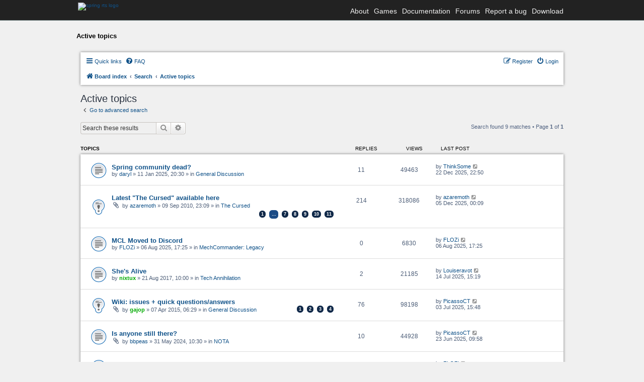

--- FILE ---
content_type: text/html; charset=UTF-8
request_url: https://springrts.com/phpbb/search.php?search_id=active_topics&sid=0ccffedc548d19ce49a538f737f85d35
body_size: 7348
content:
<!DOCTYPE html>
<html dir="ltr" lang="en-gb">
<head>
<meta charset="utf-8" />
<meta name="viewport" content="width=device-width" />
<link rel="stylesheet" href="/font-awesome/css/font-awesome.min.css">


	<link href="/fonts/freesans.css" rel="stylesheet" type="text/css" />
	<script src="/fonts/freesans_opera.js" type="text/javascript"></script>
	<link href="/styles.css?v=2" rel="stylesheet" type="text/css" />
	<script src="/external/lytebox/lytebox.js" type="text/javascript"></script>
	<link rel="stylesheet" href="/external/lytebox/lytebox.css" type="text/css" media="screen" />
	<link href='/phpbb/styles/spring/theme/header-navbar.css' rel='stylesheet' type='text/css' />

	<script type="text/javascript">
	// <![CDATA[
		// forum stylesheet isn't ready for smallscreen rendering yet
		if (document.URL.toLowerCase().search("phpbb") == -1) {
			document.write("<meta name='viewport' content='width=device-width, initial-scale=1.0' />");
		}
	// ]]>
	</script>

	


<title>Spring RTS Engine - Active topics</title>

	<link rel="alternate" type="application/atom+xml" title="Feed - Spring RTS Engine" href="/phpbb/app.php/feed?sid=32d0513f112bd6ced981c855e3456c57" />	<link rel="alternate" type="application/atom+xml" title="Feed - News" href="/phpbb/app.php/feed?sid=32d0513f112bd6ced981c855e3456c57?mode=news" />					

<!--
	phpBB style name: spring
	Based on style:   prosilver (this is the default phpBB3 style)
	Original author:  Tom Beddard ( http://www.subBlue.com/ )
	Modified by:
-->

<link href="./styles/spring/theme/print.css?assets_version=89" rel="stylesheet" type="text/css" media="print" title="printonly" />
<link href="./styles/spring/theme/stylesheet.css?assets_version=89" rel="stylesheet" type="text/css" media="screen, projection" />
<link href="./styles/spring/theme/en/stylesheet.css?assets_version=89" rel="stylesheet" type="text/css" media="screen, projection" />
<link href="./styles/spring/theme/responsive.css?assets_version=89" rel="stylesheet" type="text/css" media="only screen and (max-width: 700px), only screen and (max-device-width: 700px)" />



<!--[if lte IE 9]>
	<link href="./styles/spring/theme/tweaks.css?assets_version=89" rel="stylesheet" type="text/css" media="screen, projection" />
<![endif]-->

<link href="./styles/prosilver/theme/stylesheet.css?assets_version=89" rel="stylesheet" />

<link href="./styles/spring/theme/stylesheet.css?assets_version=89" rel="stylesheet" />





</head>
<body id="phpbb" class="nojs notouch section-search ltr ">

<div id="wrapper">
	<div id="header">
		<div class="header-navbar-background">
			<div class="header-navbar-container">
				<a href="/"><img src="/images/spring-logo-header-small.png" class="spring-logo" alt="spring rts logo" /></a>
				<div class="header-navbar-menu">
					<ul>
						<li>
							<a href="/wiki/About">About</a>
						</li>

						<li>
							<a href="/wiki/Games">Games</a>
						</li>

						<li>
							<a href="/wiki">Documentation</a>
						</li>

						<li>
							<a href="/phpbb">Forums</a>
						</li>

						<li>
							<a href="/mantis">Report a bug</a>
						</li>

						<li>
							<a href="/wiki/Download">Download</a>
						</li>
					</ul>
				</div>
			</div>
		</div>
	</div>

	<div id="maincontentwrapper">
		<div class="locationbar">Active topics</div>


<div id="wrap">
	<a id="top" class="anchor" accesskey="t"></a>
	<div id="page-header">
		<div class="headerbar">
			<div class="inner">

			<div id="site-description">
				<a id="logo" class="logo" href="./index.php?sid=32d0513f112bd6ced981c855e3456c57" title="Board index"><span class="imageset site_logo"></span></a>
				<h1>Spring RTS Engine</h1>
				<p>Open Source Realtime Strategy Game Engine</p>
				<p class="skiplink"><a href="#start_here">Skip to content</a></p>
			</div>

						<div id="search-box" class="search-box search-header">
				<form action="./search.php?sid=32d0513f112bd6ced981c855e3456c57" method="get" id="search">
				<fieldset>
					<input name="keywords" id="keywords" type="search" maxlength="128" title="Search for keywords" class="inputbox search tiny" size="20" value="" placeholder="Search…" />
					<button class="button icon-button search-icon" type="submit" title="Search">Search</button>
					<a href="./search.php?sid=32d0513f112bd6ced981c855e3456c57" class="button icon-button search-adv-icon" title="Advanced search">Advanced search</a>
					<input type="hidden" name="sid" value="32d0513f112bd6ced981c855e3456c57" />

				</fieldset>
				</form>
			</div>
			
			</div>
		</div>

		<div class="navbar" role="navigation">
	<div class="inner">

	<ul id="nav-main" class="nav-main linklist" role="menubar">

		<li id="quick-links" class="quick-links dropdown-container responsive-menu" data-skip-responsive="true">
			<a href="#" class="dropdown-trigger">
				<i class="icon fa-bars fa-fw" aria-hidden="true"></i><span>Quick links</span>
			</a>
			<div class="dropdown">
				<div class="pointer"><div class="pointer-inner"></div></div>
				<ul class="dropdown-contents" role="menu">
					
											<li class="separator"></li>
																									<li>
								<a href="./search.php?search_id=unanswered&amp;sid=32d0513f112bd6ced981c855e3456c57" role="menuitem">
									<i class="icon fa-file-o fa-fw icon-gray" aria-hidden="true"></i><span>Unanswered topics</span>
								</a>
							</li>
							<li>
								<a href="./search.php?search_id=active_topics&amp;sid=32d0513f112bd6ced981c855e3456c57" role="menuitem">
									<i class="icon fa-file-o fa-fw icon-blue" aria-hidden="true"></i><span>Active topics</span>
								</a>
							</li>
							<li class="separator"></li>
							<li>
								<a href="./search.php?sid=32d0513f112bd6ced981c855e3456c57" role="menuitem">
									<i class="icon fa-search fa-fw" aria-hidden="true"></i><span>Search</span>
								</a>
							</li>
					
										<li class="separator"></li>

									</ul>
			</div>
		</li>

				<li data-skip-responsive="true">
			<a href="/phpbb/app.php/help/faq?sid=32d0513f112bd6ced981c855e3456c57" rel="help" title="Frequently Asked Questions" role="menuitem">
				<i class="icon fa-question-circle fa-fw" aria-hidden="true"></i><span>FAQ</span>
			</a>
		</li>
						
			<li class="rightside"  data-skip-responsive="true">
			<a href="./ucp.php?mode=login&amp;redirect=search.php%3Fsearch_id%3Dactive_topics&amp;sid=32d0513f112bd6ced981c855e3456c57" title="Login" accesskey="x" role="menuitem">
				<i class="icon fa-power-off fa-fw" aria-hidden="true"></i><span>Login</span>
			</a>
		</li>
					<li class="rightside" data-skip-responsive="true">
				<a href="./ucp.php?mode=register&amp;sid=32d0513f112bd6ced981c855e3456c57" role="menuitem">
					<i class="icon fa-pencil-square-o  fa-fw" aria-hidden="true"></i><span>Register</span>
				</a>
			</li>
						</ul>

	<ul id="nav-breadcrumbs" class="nav-breadcrumbs linklist navlinks" role="menubar">
				
		
		<li class="breadcrumbs" itemscope itemtype="https://schema.org/BreadcrumbList">

			
							<span class="crumb" itemtype="https://schema.org/ListItem" itemprop="itemListElement" itemscope><a itemprop="item" href="./index.php?sid=32d0513f112bd6ced981c855e3456c57" accesskey="h" data-navbar-reference="index"><i class="icon fa-home fa-fw"></i><span itemprop="name">Board index</span></a><meta itemprop="position" content="1" /></span>

											
								<span class="crumb" itemtype="https://schema.org/ListItem" itemprop="itemListElement" itemscope><a itemprop="item" href="./search.php?sid=32d0513f112bd6ced981c855e3456c57"><span itemprop="name">Search</span></a><meta itemprop="position" content="2" /></span>
															
								<span class="crumb" itemtype="https://schema.org/ListItem" itemprop="itemListElement" itemscope><a itemprop="item" href="./search.php?search_id=active_topics&amp;sid=32d0513f112bd6ced981c855e3456c57"><span itemprop="name">Active topics</span></a><meta itemprop="position" content="3" /></span>
							
					</li>

		
					<li class="rightside responsive-search">
				<a href="./search.php?sid=32d0513f112bd6ced981c855e3456c57" title="View the advanced search options" role="menuitem">
					<i class="icon fa-search fa-fw" aria-hidden="true"></i><span class="sr-only">Search</span>
				</a>
			</li>
			</ul>

	</div>
</div>
	</div>

	
	<a id="start_here" class="anchor"></a>
	<div id="page-body">
		
		

<h2 class="searchresults-title">Active topics</h2>

	<p class="advanced-search-link">
		<a class="arrow-left" href="./search.php?sid=32d0513f112bd6ced981c855e3456c57" title="Advanced search">
			<i class="icon fa-angle-left fa-fw icon-black" aria-hidden="true"></i><span>Go to advanced search</span>
		</a>
	</p>


	<div class="action-bar bar-top">

			<div class="search-box" role="search">
			<form method="post" action="./search.php?st=365&amp;sk=t&amp;sd=d&amp;sr=topics&amp;sid=32d0513f112bd6ced981c855e3456c57&amp;search_id=active_topics">
			<fieldset>
				<input class="inputbox search tiny" type="search" name="add_keywords" id="add_keywords" value="" placeholder="Search these results" />
				<button class="button button-search" type="submit" title="Search">
					<i class="icon fa-search fa-fw" aria-hidden="true"></i><span class="sr-only">Search</span>
				</button>
				<a href="./search.php?sid=32d0513f112bd6ced981c855e3456c57" class="button button-search-end" title="Advanced search">
					<i class="icon fa-cog fa-fw" aria-hidden="true"></i><span class="sr-only">Advanced search</span>
				</a>
			</fieldset>
			</form>
		</div>
	
		
		<div class="pagination">
						Search found 9 matches
							 &bull; Page <strong>1</strong> of <strong>1</strong>
					</div>
	</div>


		<div class="forumbg">

		<div class="inner">
		<ul class="topiclist">
			<li class="header">
				<dl class="row-item">
					<dt><div class="list-inner">Topics</div></dt>
					<dd class="posts">Replies</dd>
					<dd class="views">Views</dd>
					<dd class="lastpost"><span>Last post</span></dd>
									</dl>
			</li>
		</ul>
		<ul class="topiclist topics">

								<li class="row bg1">
				<dl class="row-item topic_read">
					<dt title="There are no new unread posts for this topic.">
												<div class="list-inner">
																					<a href="./viewtopic.php?t=68644&amp;sid=32d0513f112bd6ced981c855e3456c57" class="topictitle">Spring community dead?</a>
																												<br />
							
															<div class="responsive-show" style="display: none;">
									Last post by <a href="./memberlist.php?mode=viewprofile&amp;u=15185&amp;sid=32d0513f112bd6ced981c855e3456c57" class="username">ThinkSome</a> &laquo; <a href="./viewtopic.php?p=638232&amp;sid=32d0513f112bd6ced981c855e3456c57#p638232" title="Go to last post"><time datetime="2025-12-22T21:50:08+00:00">22 Dec 2025, 22:50</time></a>
									<br />Posted in <a href="./viewforum.php?f=1&amp;sid=32d0513f112bd6ced981c855e3456c57">General Discussion</a>
								</div>
							<span class="responsive-show left-box" style="display: none;">Replies: <strong>11</strong></span>							
							<div class="responsive-hide left-box">
																																by <a href="./memberlist.php?mode=viewprofile&amp;u=3400&amp;sid=32d0513f112bd6ced981c855e3456c57" class="username">daryl</a> &raquo; <time datetime="2025-01-11T19:30:01+00:00">11 Jan 2025, 20:30</time> &raquo; in <a href="./viewforum.php?f=1&amp;sid=32d0513f112bd6ced981c855e3456c57">General Discussion</a>
															</div>

							
													</div>
					</dt>
					<dd class="posts">11 <dfn>Replies</dfn></dd>
					<dd class="views">49463 <dfn>Views</dfn></dd>
					<dd class="lastpost">
						<span><dfn>Last post </dfn>by <a href="./memberlist.php?mode=viewprofile&amp;u=15185&amp;sid=32d0513f112bd6ced981c855e3456c57" class="username">ThinkSome</a>															<a href="./viewtopic.php?p=638232&amp;sid=32d0513f112bd6ced981c855e3456c57#p638232" title="Go to last post">
									<i class="icon fa-external-link-square fa-fw icon-lightgray icon-md" aria-hidden="true"></i><span class="sr-only"></span>
								</a>
														<br /><time datetime="2025-12-22T21:50:08+00:00">22 Dec 2025, 22:50</time>
						</span>
					</dd>
									</dl>
			</li>
											<li class="row bg2">
				<dl class="row-item sticky_read">
					<dt title="There are no new unread posts for this topic.">
												<div class="list-inner">
																					<a href="./viewtopic.php?t=23988&amp;sid=32d0513f112bd6ced981c855e3456c57" class="topictitle">Latest &quot;The Cursed&quot; available here</a>
																												<br />
							
															<div class="responsive-show" style="display: none;">
									Last post by <a href="./memberlist.php?mode=viewprofile&amp;u=210&amp;sid=32d0513f112bd6ced981c855e3456c57" class="username">azaremoth</a> &laquo; <a href="./viewtopic.php?p=637289&amp;sid=32d0513f112bd6ced981c855e3456c57#p637289" title="Go to last post"><time datetime="2025-12-04T23:09:03+00:00">05 Dec 2025, 00:09</time></a>
									<br />Posted in <a href="./viewforum.php?f=54&amp;sid=32d0513f112bd6ced981c855e3456c57">The Cursed</a>
								</div>
							<span class="responsive-show left-box" style="display: none;">Replies: <strong>214</strong></span>							
							<div class="responsive-hide left-box">
																<i class="icon fa-paperclip fa-fw" aria-hidden="true"></i>																by <a href="./memberlist.php?mode=viewprofile&amp;u=210&amp;sid=32d0513f112bd6ced981c855e3456c57" class="username">azaremoth</a> &raquo; <time datetime="2010-09-09T21:09:18+00:00">09 Sep 2010, 23:09</time> &raquo; in <a href="./viewforum.php?f=54&amp;sid=32d0513f112bd6ced981c855e3456c57">The Cursed</a>
															</div>

														<div class="pagination">
								<span><i class="icon fa-clone fa-fw" aria-hidden="true"></i></span>
								<ul>
																	<li><a class="button" href="./viewtopic.php?t=23988&amp;sid=32d0513f112bd6ced981c855e3456c57">1</a></li>
																										<li class="ellipsis"><span>…</span></li>
																										<li><a class="button" href="./viewtopic.php?t=23988&amp;sid=32d0513f112bd6ced981c855e3456c57&amp;start=120">7</a></li>
																										<li><a class="button" href="./viewtopic.php?t=23988&amp;sid=32d0513f112bd6ced981c855e3456c57&amp;start=140">8</a></li>
																										<li><a class="button" href="./viewtopic.php?t=23988&amp;sid=32d0513f112bd6ced981c855e3456c57&amp;start=160">9</a></li>
																										<li><a class="button" href="./viewtopic.php?t=23988&amp;sid=32d0513f112bd6ced981c855e3456c57&amp;start=180">10</a></li>
																										<li><a class="button" href="./viewtopic.php?t=23988&amp;sid=32d0513f112bd6ced981c855e3456c57&amp;start=200">11</a></li>
																																																			</ul>
							</div>
							
													</div>
					</dt>
					<dd class="posts">214 <dfn>Replies</dfn></dd>
					<dd class="views">318086 <dfn>Views</dfn></dd>
					<dd class="lastpost">
						<span><dfn>Last post </dfn>by <a href="./memberlist.php?mode=viewprofile&amp;u=210&amp;sid=32d0513f112bd6ced981c855e3456c57" class="username">azaremoth</a>															<a href="./viewtopic.php?p=637289&amp;sid=32d0513f112bd6ced981c855e3456c57#p637289" title="Go to last post">
									<i class="icon fa-external-link-square fa-fw icon-lightgray icon-md" aria-hidden="true"></i><span class="sr-only"></span>
								</a>
														<br /><time datetime="2025-12-04T23:09:03+00:00">05 Dec 2025, 00:09</time>
						</span>
					</dd>
									</dl>
			</li>
											<li class="row bg1">
				<dl class="row-item topic_read">
					<dt title="There are no new unread posts for this topic.">
												<div class="list-inner">
																					<a href="./viewtopic.php?t=74036&amp;sid=32d0513f112bd6ced981c855e3456c57" class="topictitle">MCL Moved to Discord</a>
																												<br />
							
															<div class="responsive-show" style="display: none;">
									Last post by <a href="./memberlist.php?mode=viewprofile&amp;u=338&amp;sid=32d0513f112bd6ced981c855e3456c57" class="username">FLOZi</a> &laquo; <a href="./viewtopic.php?p=632603&amp;sid=32d0513f112bd6ced981c855e3456c57#p632603" title="Go to last post"><time datetime="2025-08-06T15:25:47+00:00">06 Aug 2025, 17:25</time></a>
									<br />Posted in <a href="./viewforum.php?f=70&amp;sid=32d0513f112bd6ced981c855e3456c57">MechCommander: Legacy</a>
								</div>
														
							<div class="responsive-hide left-box">
																																by <a href="./memberlist.php?mode=viewprofile&amp;u=338&amp;sid=32d0513f112bd6ced981c855e3456c57" class="username">FLOZi</a> &raquo; <time datetime="2025-08-06T15:25:47+00:00">06 Aug 2025, 17:25</time> &raquo; in <a href="./viewforum.php?f=70&amp;sid=32d0513f112bd6ced981c855e3456c57">MechCommander: Legacy</a>
															</div>

							
													</div>
					</dt>
					<dd class="posts">0 <dfn>Replies</dfn></dd>
					<dd class="views">6830 <dfn>Views</dfn></dd>
					<dd class="lastpost">
						<span><dfn>Last post </dfn>by <a href="./memberlist.php?mode=viewprofile&amp;u=338&amp;sid=32d0513f112bd6ced981c855e3456c57" class="username">FLOZi</a>															<a href="./viewtopic.php?p=632603&amp;sid=32d0513f112bd6ced981c855e3456c57#p632603" title="Go to last post">
									<i class="icon fa-external-link-square fa-fw icon-lightgray icon-md" aria-hidden="true"></i><span class="sr-only"></span>
								</a>
														<br /><time datetime="2025-08-06T15:25:47+00:00">06 Aug 2025, 17:25</time>
						</span>
					</dd>
									</dl>
			</li>
											<li class="row bg2">
				<dl class="row-item topic_read">
					<dt title="There are no new unread posts for this topic.">
												<div class="list-inner">
																					<a href="./viewtopic.php?t=36352&amp;sid=32d0513f112bd6ced981c855e3456c57" class="topictitle">She's Alive</a>
																												<br />
							
															<div class="responsive-show" style="display: none;">
									Last post by <a href="./memberlist.php?mode=viewprofile&amp;u=77934&amp;sid=32d0513f112bd6ced981c855e3456c57" class="username">Louiseravot</a> &laquo; <a href="./viewtopic.php?p=630846&amp;sid=32d0513f112bd6ced981c855e3456c57#p630846" title="Go to last post"><time datetime="2025-07-14T13:19:21+00:00">14 Jul 2025, 15:19</time></a>
									<br />Posted in <a href="./viewforum.php?f=91&amp;sid=32d0513f112bd6ced981c855e3456c57">Tech Annihilation</a>
								</div>
							<span class="responsive-show left-box" style="display: none;">Replies: <strong>2</strong></span>							
							<div class="responsive-hide left-box">
																																by <a href="./memberlist.php?mode=viewprofile&amp;u=7970&amp;sid=32d0513f112bd6ced981c855e3456c57" style="color: #00AA00;" class="username-coloured">nixtux</a> &raquo; <time datetime="2017-08-21T08:00:16+00:00">21 Aug 2017, 10:00</time> &raquo; in <a href="./viewforum.php?f=91&amp;sid=32d0513f112bd6ced981c855e3456c57">Tech Annihilation</a>
															</div>

							
													</div>
					</dt>
					<dd class="posts">2 <dfn>Replies</dfn></dd>
					<dd class="views">21185 <dfn>Views</dfn></dd>
					<dd class="lastpost">
						<span><dfn>Last post </dfn>by <a href="./memberlist.php?mode=viewprofile&amp;u=77934&amp;sid=32d0513f112bd6ced981c855e3456c57" class="username">Louiseravot</a>															<a href="./viewtopic.php?p=630846&amp;sid=32d0513f112bd6ced981c855e3456c57#p630846" title="Go to last post">
									<i class="icon fa-external-link-square fa-fw icon-lightgray icon-md" aria-hidden="true"></i><span class="sr-only"></span>
								</a>
														<br /><time datetime="2025-07-14T13:19:21+00:00">14 Jul 2025, 15:19</time>
						</span>
					</dd>
									</dl>
			</li>
											<li class="row bg1">
				<dl class="row-item sticky_read">
					<dt title="There are no new unread posts for this topic.">
												<div class="list-inner">
																					<a href="./viewtopic.php?t=33366&amp;sid=32d0513f112bd6ced981c855e3456c57" class="topictitle">Wiki: issues + quick questions/answers</a>
																												<br />
							
															<div class="responsive-show" style="display: none;">
									Last post by <a href="./memberlist.php?mode=viewprofile&amp;u=1437&amp;sid=32d0513f112bd6ced981c855e3456c57" class="username">PicassoCT</a> &laquo; <a href="./viewtopic.php?p=630695&amp;sid=32d0513f112bd6ced981c855e3456c57#p630695" title="Go to last post"><time datetime="2025-07-03T13:48:05+00:00">03 Jul 2025, 15:48</time></a>
									<br />Posted in <a href="./viewforum.php?f=1&amp;sid=32d0513f112bd6ced981c855e3456c57">General Discussion</a>
								</div>
							<span class="responsive-show left-box" style="display: none;">Replies: <strong>76</strong></span>							
							<div class="responsive-hide left-box">
																<i class="icon fa-paperclip fa-fw" aria-hidden="true"></i>																by <a href="./memberlist.php?mode=viewprofile&amp;u=8830&amp;sid=32d0513f112bd6ced981c855e3456c57" style="color: #00AA00;" class="username-coloured">gajop</a> &raquo; <time datetime="2015-04-07T04:29:01+00:00">07 Apr 2015, 06:29</time> &raquo; in <a href="./viewforum.php?f=1&amp;sid=32d0513f112bd6ced981c855e3456c57">General Discussion</a>
															</div>

														<div class="pagination">
								<span><i class="icon fa-clone fa-fw" aria-hidden="true"></i></span>
								<ul>
																	<li><a class="button" href="./viewtopic.php?t=33366&amp;sid=32d0513f112bd6ced981c855e3456c57">1</a></li>
																										<li><a class="button" href="./viewtopic.php?t=33366&amp;sid=32d0513f112bd6ced981c855e3456c57&amp;start=20">2</a></li>
																										<li><a class="button" href="./viewtopic.php?t=33366&amp;sid=32d0513f112bd6ced981c855e3456c57&amp;start=40">3</a></li>
																										<li><a class="button" href="./viewtopic.php?t=33366&amp;sid=32d0513f112bd6ced981c855e3456c57&amp;start=60">4</a></li>
																																																			</ul>
							</div>
							
													</div>
					</dt>
					<dd class="posts">76 <dfn>Replies</dfn></dd>
					<dd class="views">98198 <dfn>Views</dfn></dd>
					<dd class="lastpost">
						<span><dfn>Last post </dfn>by <a href="./memberlist.php?mode=viewprofile&amp;u=1437&amp;sid=32d0513f112bd6ced981c855e3456c57" class="username">PicassoCT</a>															<a href="./viewtopic.php?p=630695&amp;sid=32d0513f112bd6ced981c855e3456c57#p630695" title="Go to last post">
									<i class="icon fa-external-link-square fa-fw icon-lightgray icon-md" aria-hidden="true"></i><span class="sr-only"></span>
								</a>
														<br /><time datetime="2025-07-03T13:48:05+00:00">03 Jul 2025, 15:48</time>
						</span>
					</dd>
									</dl>
			</li>
											<li class="row bg2">
				<dl class="row-item topic_read">
					<dt title="There are no new unread posts for this topic.">
												<div class="list-inner">
																					<a href="./viewtopic.php?t=62078&amp;sid=32d0513f112bd6ced981c855e3456c57" class="topictitle">Is anyone still there?</a>
																												<br />
							
															<div class="responsive-show" style="display: none;">
									Last post by <a href="./memberlist.php?mode=viewprofile&amp;u=1437&amp;sid=32d0513f112bd6ced981c855e3456c57" class="username">PicassoCT</a> &laquo; <a href="./viewtopic.php?p=630478&amp;sid=32d0513f112bd6ced981c855e3456c57#p630478" title="Go to last post"><time datetime="2025-06-23T07:58:27+00:00">23 Jun 2025, 09:58</time></a>
									<br />Posted in <a href="./viewforum.php?f=55&amp;sid=32d0513f112bd6ced981c855e3456c57">NOTA</a>
								</div>
							<span class="responsive-show left-box" style="display: none;">Replies: <strong>10</strong></span>							
							<div class="responsive-hide left-box">
																<i class="icon fa-paperclip fa-fw" aria-hidden="true"></i>																by <a href="./memberlist.php?mode=viewprofile&amp;u=17759&amp;sid=32d0513f112bd6ced981c855e3456c57" class="username">bbpeas</a> &raquo; <time datetime="2024-05-31T08:30:29+00:00">31 May 2024, 10:30</time> &raquo; in <a href="./viewforum.php?f=55&amp;sid=32d0513f112bd6ced981c855e3456c57">NOTA</a>
															</div>

							
													</div>
					</dt>
					<dd class="posts">10 <dfn>Replies</dfn></dd>
					<dd class="views">44928 <dfn>Views</dfn></dd>
					<dd class="lastpost">
						<span><dfn>Last post </dfn>by <a href="./memberlist.php?mode=viewprofile&amp;u=1437&amp;sid=32d0513f112bd6ced981c855e3456c57" class="username">PicassoCT</a>															<a href="./viewtopic.php?p=630478&amp;sid=32d0513f112bd6ced981c855e3456c57#p630478" title="Go to last post">
									<i class="icon fa-external-link-square fa-fw icon-lightgray icon-md" aria-hidden="true"></i><span class="sr-only"></span>
								</a>
														<br /><time datetime="2025-06-23T07:58:27+00:00">23 Jun 2025, 09:58</time>
						</span>
					</dd>
									</dl>
			</li>
											<li class="row bg1">
				<dl class="row-item topic_read">
					<dt title="There are no new unread posts for this topic.">
												<div class="list-inner">
																					<a href="./viewtopic.php?t=60608&amp;sid=32d0513f112bd6ced981c855e3456c57" class="topictitle">Running MCL in 2024</a>
																												<br />
							
															<div class="responsive-show" style="display: none;">
									Last post by <a href="./memberlist.php?mode=viewprofile&amp;u=338&amp;sid=32d0513f112bd6ced981c855e3456c57" class="username">FLOZi</a> &laquo; <a href="./viewtopic.php?p=629105&amp;sid=32d0513f112bd6ced981c855e3456c57#p629105" title="Go to last post"><time datetime="2025-04-11T20:20:26+00:00">11 Apr 2025, 22:20</time></a>
									<br />Posted in <a href="./viewforum.php?f=70&amp;sid=32d0513f112bd6ced981c855e3456c57">MechCommander: Legacy</a>
								</div>
							<span class="responsive-show left-box" style="display: none;">Replies: <strong>2</strong></span>							
							<div class="responsive-hide left-box">
																<i class="icon fa-paperclip fa-fw" aria-hidden="true"></i>																by <a href="./memberlist.php?mode=viewprofile&amp;u=65765&amp;sid=32d0513f112bd6ced981c855e3456c57" class="username">BobWizardLad</a> &raquo; <time datetime="2024-04-10T23:19:31+00:00">11 Apr 2024, 01:19</time> &raquo; in <a href="./viewforum.php?f=70&amp;sid=32d0513f112bd6ced981c855e3456c57">MechCommander: Legacy</a>
															</div>

							
													</div>
					</dt>
					<dd class="posts">2 <dfn>Replies</dfn></dd>
					<dd class="views">47797 <dfn>Views</dfn></dd>
					<dd class="lastpost">
						<span><dfn>Last post </dfn>by <a href="./memberlist.php?mode=viewprofile&amp;u=338&amp;sid=32d0513f112bd6ced981c855e3456c57" class="username">FLOZi</a>															<a href="./viewtopic.php?p=629105&amp;sid=32d0513f112bd6ced981c855e3456c57#p629105" title="Go to last post">
									<i class="icon fa-external-link-square fa-fw icon-lightgray icon-md" aria-hidden="true"></i><span class="sr-only"></span>
								</a>
														<br /><time datetime="2025-04-11T20:20:26+00:00">11 Apr 2025, 22:20</time>
						</span>
					</dd>
									</dl>
			</li>
											<li class="row bg2">
				<dl class="row-item topic_read">
					<dt title="There are no new unread posts for this topic.">
												<div class="list-inner">
																					<a href="./viewtopic.php?t=69609&amp;sid=32d0513f112bd6ced981c855e3456c57" class="topictitle">SPADS autoinstaller failing to load unitsync library</a>
																												<br />
							
															<div class="responsive-show" style="display: none;">
									Last post by <a href="./memberlist.php?mode=viewprofile&amp;u=6051&amp;sid=32d0513f112bd6ced981c855e3456c57" class="username">bibim</a> &laquo; <a href="./viewtopic.php?p=628087&amp;sid=32d0513f112bd6ced981c855e3456c57#p628087" title="Go to last post"><time datetime="2025-03-16T09:34:19+00:00">16 Mar 2025, 10:34</time></a>
									<br />Posted in <a href="./viewforum.php?f=88&amp;sid=32d0513f112bd6ced981c855e3456c57">SPADS AutoHost</a>
								</div>
							<span class="responsive-show left-box" style="display: none;">Replies: <strong>10</strong></span>							
							<div class="responsive-hide left-box">
																<i class="icon fa-paperclip fa-fw" aria-hidden="true"></i>																by <a href="./memberlist.php?mode=viewprofile&amp;u=10463&amp;sid=32d0513f112bd6ced981c855e3456c57" class="username">lowdive</a> &raquo; <time datetime="2025-03-02T23:02:01+00:00">03 Mar 2025, 00:02</time> &raquo; in <a href="./viewforum.php?f=88&amp;sid=32d0513f112bd6ced981c855e3456c57">SPADS AutoHost</a>
															</div>

							
													</div>
					</dt>
					<dd class="posts">10 <dfn>Replies</dfn></dd>
					<dd class="views">45915 <dfn>Views</dfn></dd>
					<dd class="lastpost">
						<span><dfn>Last post </dfn>by <a href="./memberlist.php?mode=viewprofile&amp;u=6051&amp;sid=32d0513f112bd6ced981c855e3456c57" class="username">bibim</a>															<a href="./viewtopic.php?p=628087&amp;sid=32d0513f112bd6ced981c855e3456c57#p628087" title="Go to last post">
									<i class="icon fa-external-link-square fa-fw icon-lightgray icon-md" aria-hidden="true"></i><span class="sr-only"></span>
								</a>
														<br /><time datetime="2025-03-16T09:34:19+00:00">16 Mar 2025, 10:34</time>
						</span>
					</dd>
									</dl>
			</li>
											<li class="row bg1">
				<dl class="row-item topic_read_hot">
					<dt title="There are no new unread posts for this topic.">
												<div class="list-inner">
																					<a href="./viewtopic.php?t=25704&amp;sid=32d0513f112bd6ced981c855e3456c57" class="topictitle">crickets sounds in the background.</a>
																												<br />
							
															<div class="responsive-show" style="display: none;">
									Last post by <a href="./memberlist.php?mode=viewprofile&amp;u=72291&amp;sid=32d0513f112bd6ced981c855e3456c57" class="username">EugenBax</a> &laquo; <a href="./viewtopic.php?p=627273&amp;sid=32d0513f112bd6ced981c855e3456c57#p627273" title="Go to last post"><time datetime="2025-02-01T11:11:17+00:00">01 Feb 2025, 12:11</time></a>
									<br />Posted in <a href="./viewforum.php?f=66&amp;sid=32d0513f112bd6ced981c855e3456c57">Engines Of War</a>
								</div>
							<span class="responsive-show left-box" style="display: none;">Replies: <strong>28</strong></span>							
							<div class="responsive-hide left-box">
																																by <a href="./memberlist.php?mode=viewprofile&amp;u=179&amp;sid=32d0513f112bd6ced981c855e3456c57" class="username">smoth</a> &raquo; <time datetime="2011-03-29T23:55:57+00:00">30 Mar 2011, 01:55</time> &raquo; in <a href="./viewforum.php?f=66&amp;sid=32d0513f112bd6ced981c855e3456c57">Engines Of War</a>
															</div>

														<div class="pagination">
								<span><i class="icon fa-clone fa-fw" aria-hidden="true"></i></span>
								<ul>
																	<li><a class="button" href="./viewtopic.php?t=25704&amp;sid=32d0513f112bd6ced981c855e3456c57">1</a></li>
																										<li><a class="button" href="./viewtopic.php?t=25704&amp;sid=32d0513f112bd6ced981c855e3456c57&amp;start=20">2</a></li>
																																																			</ul>
							</div>
							
													</div>
					</dt>
					<dd class="posts">28 <dfn>Replies</dfn></dd>
					<dd class="views">64151 <dfn>Views</dfn></dd>
					<dd class="lastpost">
						<span><dfn>Last post </dfn>by <a href="./memberlist.php?mode=viewprofile&amp;u=72291&amp;sid=32d0513f112bd6ced981c855e3456c57" class="username">EugenBax</a>															<a href="./viewtopic.php?p=627273&amp;sid=32d0513f112bd6ced981c855e3456c57#p627273" title="Go to last post">
									<i class="icon fa-external-link-square fa-fw icon-lightgray icon-md" aria-hidden="true"></i><span class="sr-only"></span>
								</a>
														<br /><time datetime="2025-02-01T11:11:17+00:00">01 Feb 2025, 12:11</time>
						</span>
					</dd>
									</dl>
			</li>
							</ul>

		</div>
	</div>
	

<div class="action-bar bottom">
		<form method="post" action="./search.php?st=365&amp;sk=t&amp;sd=d&amp;sr=topics&amp;sid=32d0513f112bd6ced981c855e3456c57&amp;search_id=active_topics">
		<div class="dropdown-container dropdown-container-left dropdown-button-control sort-tools">
	<span title="Display and sorting options" class="button button-secondary dropdown-trigger dropdown-select">
		<i class="icon fa-sort-amount-asc fa-fw" aria-hidden="true"></i>
		<span class="caret"><i class="icon fa-sort-down fa-fw" aria-hidden="true"></i></span>
	</span>
	<div class="dropdown hidden">
		<div class="pointer"><div class="pointer-inner"></div></div>
		<div class="dropdown-contents">
			<fieldset class="display-options">
							<label>Display: <select name="st" id="st"><option value="0">All results</option><option value="1">1 day</option><option value="7">7 days</option><option value="14">2 weeks</option><option value="30">1 month</option><option value="90">3 months</option><option value="180">6 months</option><option value="365" selected="selected">1 year</option></select></label>
								<hr class="dashed" />
				<input type="submit" class="button2" name="sort" value="Go" />
						</fieldset>
		</div>
	</div>
</div>
	</form>
		
	<div class="pagination">
		Search found 9 matches
					 &bull; Page <strong>1</strong> of <strong>1</strong>
			</div>
</div>

<div class="action-bar actions-jump">
		<p class="jumpbox-return">
		<a class="left-box arrow-left" href="./search.php?sid=32d0513f112bd6ced981c855e3456c57" title="Advanced search" accesskey="r">
			<i class="icon fa-angle-left fa-fw icon-black" aria-hidden="true"></i><span>Go to advanced search</span>
		</a>
	</p>
	
		<div class="jumpbox dropdown-container dropdown-container-right dropdown-up dropdown-left dropdown-button-control" id="jumpbox">
			<span title="Jump to" class="button button-secondary dropdown-trigger dropdown-select">
				<span>Jump to</span>
				<span class="caret"><i class="icon fa-sort-down fa-fw" aria-hidden="true"></i></span>
			</span>
		<div class="dropdown">
			<div class="pointer"><div class="pointer-inner"></div></div>
			<ul class="dropdown-contents">
																				<li><a href="./viewforum.php?f=24&amp;sid=32d0513f112bd6ced981c855e3456c57" class="jumpbox-cat-link"> <span> Community</span></a></li>
																<li><a href="./viewforum.php?f=1&amp;sid=32d0513f112bd6ced981c855e3456c57" class="jumpbox-sub-link"><span class="spacer"></span> <span>&#8627; &nbsp; General Discussion</span></a></li>
																<li><a href="./viewforum.php?f=11&amp;sid=32d0513f112bd6ced981c855e3456c57" class="jumpbox-sub-link"><span class="spacer"></span> <span>&#8627; &nbsp; Help &amp; Bugs</span></a></li>
																<li><a href="./viewforum.php?f=16&amp;sid=32d0513f112bd6ced981c855e3456c57" class="jumpbox-sub-link"><span class="spacer"></span> <span>&#8627; &nbsp; Ingame Community</span></a></li>
																<li><a href="./viewforum.php?f=59&amp;sid=32d0513f112bd6ced981c855e3456c57" class="jumpbox-sub-link"><span class="spacer"></span><span class="spacer"></span> <span>&#8627; &nbsp; Spring Clans</span></a></li>
																<li><a href="./viewforum.php?f=75&amp;sid=32d0513f112bd6ced981c855e3456c57" class="jumpbox-sub-link"><span class="spacer"></span><span class="spacer"></span> <span>&#8627; &nbsp; Tournaments</span></a></li>
																<li><a href="./viewforum.php?f=20&amp;sid=32d0513f112bd6ced981c855e3456c57" class="jumpbox-sub-link"><span class="spacer"></span> <span>&#8627; &nbsp; Linux</span></a></li>
																<li><a href="./viewforum.php?f=65&amp;sid=32d0513f112bd6ced981c855e3456c57" class="jumpbox-sub-link"><span class="spacer"></span> <span>&#8627; &nbsp; Mac OS X</span></a></li>
																<li><a href="./viewforum.php?f=10&amp;sid=32d0513f112bd6ced981c855e3456c57" class="jumpbox-sub-link"><span class="spacer"></span> <span>&#8627; &nbsp; Off Topic Discussion</span></a></li>
																<li><a href="./viewforum.php?f=25&amp;sid=32d0513f112bd6ced981c855e3456c57" class="jumpbox-cat-link"> <span> Content Development</span></a></li>
																<li><a href="./viewforum.php?f=14&amp;sid=32d0513f112bd6ced981c855e3456c57" class="jumpbox-sub-link"><span class="spacer"></span> <span>&#8627; &nbsp; Game Development</span></a></li>
																<li><a href="./viewforum.php?f=67&amp;sid=32d0513f112bd6ced981c855e3456c57" class="jumpbox-sub-link"><span class="spacer"></span><span class="spacer"></span> <span>&#8627; &nbsp; Game Development Tutorials &amp; Resources</span></a></li>
																<li><a href="./viewforum.php?f=79&amp;sid=32d0513f112bd6ced981c855e3456c57" class="jumpbox-sub-link"><span class="spacer"></span><span class="spacer"></span> <span>&#8627; &nbsp; Game Releases</span></a></li>
																<li><a href="./viewforum.php?f=13&amp;sid=32d0513f112bd6ced981c855e3456c57" class="jumpbox-sub-link"><span class="spacer"></span> <span>&#8627; &nbsp; Map Creation</span></a></li>
																<li><a href="./viewforum.php?f=56&amp;sid=32d0513f112bd6ced981c855e3456c57" class="jumpbox-sub-link"><span class="spacer"></span><span class="spacer"></span> <span>&#8627; &nbsp; Map Tutorials &amp; Resources</span></a></li>
																<li><a href="./viewforum.php?f=81&amp;sid=32d0513f112bd6ced981c855e3456c57" class="jumpbox-sub-link"><span class="spacer"></span><span class="spacer"></span> <span>&#8627; &nbsp; Map Releases</span></a></li>
																<li><a href="./viewforum.php?f=23&amp;sid=32d0513f112bd6ced981c855e3456c57" class="jumpbox-sub-link"><span class="spacer"></span> <span>&#8627; &nbsp; Lua Scripts</span></a></li>
																<li><a href="./viewforum.php?f=9&amp;sid=32d0513f112bd6ced981c855e3456c57" class="jumpbox-sub-link"><span class="spacer"></span> <span>&#8627; &nbsp; Art &amp; Modelling</span></a></li>
																<li><a href="./viewforum.php?f=57&amp;sid=32d0513f112bd6ced981c855e3456c57" class="jumpbox-sub-link"><span class="spacer"></span><span class="spacer"></span> <span>&#8627; &nbsp; Modelling &amp; Texturing Tutorials &amp; Resources</span></a></li>
																<li><a href="./viewforum.php?f=52&amp;sid=32d0513f112bd6ced981c855e3456c57" class="jumpbox-sub-link"><span class="spacer"></span> <span>&#8627; &nbsp; Sound Effects &amp; Music</span></a></li>
																<li><a href="./viewforum.php?f=47&amp;sid=32d0513f112bd6ced981c855e3456c57" class="jumpbox-sub-link"><span class="spacer"></span> <span>&#8627; &nbsp; Project Subforums</span></a></li>
																<li><a href="./viewforum.php?f=44&amp;sid=32d0513f112bd6ced981c855e3456c57" class="jumpbox-sub-link"><span class="spacer"></span><span class="spacer"></span> <span>&#8627; &nbsp; Balanced Annihilation</span></a></li>
																<li><a href="./viewforum.php?f=94&amp;sid=32d0513f112bd6ced981c855e3456c57" class="jumpbox-sub-link"><span class="spacer"></span><span class="spacer"></span> <span>&#8627; &nbsp; Balanced Annihilation Reloaded</span></a></li>
																<li><a href="./viewforum.php?f=63&amp;sid=32d0513f112bd6ced981c855e3456c57" class="jumpbox-sub-link"><span class="spacer"></span><span class="spacer"></span> <span>&#8627; &nbsp; Conflict Terra</span></a></li>
																<li><a href="./viewforum.php?f=54&amp;sid=32d0513f112bd6ced981c855e3456c57" class="jumpbox-sub-link"><span class="spacer"></span><span class="spacer"></span> <span>&#8627; &nbsp; The Cursed</span></a></li>
																<li><a href="./viewforum.php?f=51&amp;sid=32d0513f112bd6ced981c855e3456c57" class="jumpbox-sub-link"><span class="spacer"></span><span class="spacer"></span> <span>&#8627; &nbsp; Evolution RTS</span></a></li>
																<li><a href="./viewforum.php?f=87&amp;sid=32d0513f112bd6ced981c855e3456c57" class="jumpbox-sub-link"><span class="spacer"></span><span class="spacer"></span> <span>&#8627; &nbsp; Jauria RTS</span></a></li>
																<li><a href="./viewforum.php?f=43&amp;sid=32d0513f112bd6ced981c855e3456c57" class="jumpbox-sub-link"><span class="spacer"></span><span class="spacer"></span> <span>&#8627; &nbsp; Kernel Panic</span></a></li>
																<li><a href="./viewforum.php?f=69&amp;sid=32d0513f112bd6ced981c855e3456c57" class="jumpbox-sub-link"><span class="spacer"></span><span class="spacer"></span> <span>&#8627; &nbsp; Journeywar</span></a></li>
																<li><a href="./viewforum.php?f=90&amp;sid=32d0513f112bd6ced981c855e3456c57" class="jumpbox-sub-link"><span class="spacer"></span><span class="spacer"></span> <span>&#8627; &nbsp; Ludum Dare</span></a></li>
																<li><a href="./viewforum.php?f=70&amp;sid=32d0513f112bd6ced981c855e3456c57" class="jumpbox-sub-link"><span class="spacer"></span><span class="spacer"></span> <span>&#8627; &nbsp; MechCommander: Legacy</span></a></li>
																<li><a href="./viewforum.php?f=76&amp;sid=32d0513f112bd6ced981c855e3456c57" class="jumpbox-sub-link"><span class="spacer"></span><span class="spacer"></span> <span>&#8627; &nbsp; Metal Factions</span></a></li>
																<li><a href="./viewforum.php?f=95&amp;sid=32d0513f112bd6ced981c855e3456c57" class="jumpbox-sub-link"><span class="spacer"></span><span class="spacer"></span> <span>&#8627; &nbsp; MOSAIC</span></a></li>
																<li><a href="./viewforum.php?f=55&amp;sid=32d0513f112bd6ced981c855e3456c57" class="jumpbox-sub-link"><span class="spacer"></span><span class="spacer"></span> <span>&#8627; &nbsp; NOTA</span></a></li>
																<li><a href="./viewforum.php?f=93&amp;sid=32d0513f112bd6ced981c855e3456c57" class="jumpbox-sub-link"><span class="spacer"></span><span class="spacer"></span> <span>&#8627; &nbsp; Phoenix Annihilation</span></a></li>
																<li><a href="./viewforum.php?f=85&amp;sid=32d0513f112bd6ced981c855e3456c57" class="jumpbox-sub-link"><span class="spacer"></span><span class="spacer"></span> <span>&#8627; &nbsp; SpringBoard</span></a></li>
																<li><a href="./viewforum.php?f=45&amp;sid=32d0513f112bd6ced981c855e3456c57" class="jumpbox-sub-link"><span class="spacer"></span><span class="spacer"></span> <span>&#8627; &nbsp; Spring: 1944</span></a></li>
																<li><a href="./viewforum.php?f=46&amp;sid=32d0513f112bd6ced981c855e3456c57" class="jumpbox-sub-link"><span class="spacer"></span><span class="spacer"></span> <span>&#8627; &nbsp; Star Wars: Imperial Winter</span></a></li>
																<li><a href="./viewforum.php?f=96&amp;sid=32d0513f112bd6ced981c855e3456c57" class="jumpbox-sub-link"><span class="spacer"></span><span class="spacer"></span> <span>&#8627; &nbsp; TA Prime</span></a></li>
																<li><a href="./viewforum.php?f=91&amp;sid=32d0513f112bd6ced981c855e3456c57" class="jumpbox-sub-link"><span class="spacer"></span><span class="spacer"></span> <span>&#8627; &nbsp; Tech Annihilation</span></a></li>
																<li><a href="./viewforum.php?f=48&amp;sid=32d0513f112bd6ced981c855e3456c57" class="jumpbox-sub-link"><span class="spacer"></span><span class="spacer"></span> <span>&#8627; &nbsp; XTA</span></a></li>
																<li><a href="./viewforum.php?f=42&amp;sid=32d0513f112bd6ced981c855e3456c57" class="jumpbox-sub-link"><span class="spacer"></span><span class="spacer"></span> <span>&#8627; &nbsp; Zero-K</span></a></li>
																<li><a href="./viewforum.php?f=77&amp;sid=32d0513f112bd6ced981c855e3456c57" class="jumpbox-sub-link"><span class="spacer"></span><span class="spacer"></span> <span>&#8627; &nbsp; Project Archive</span></a></li>
																<li><a href="./viewforum.php?f=53&amp;sid=32d0513f112bd6ced981c855e3456c57" class="jumpbox-sub-link"><span class="spacer"></span><span class="spacer"></span><span class="spacer"></span> <span>&#8627; &nbsp; Argh's Projects</span></a></li>
																<li><a href="./viewforum.php?f=50&amp;sid=32d0513f112bd6ced981c855e3456c57" class="jumpbox-sub-link"><span class="spacer"></span><span class="spacer"></span><span class="spacer"></span> <span>&#8627; &nbsp; Caydr's Projects</span></a></li>
																<li><a href="./viewforum.php?f=58&amp;sid=32d0513f112bd6ced981c855e3456c57" class="jumpbox-sub-link"><span class="spacer"></span><span class="spacer"></span><span class="spacer"></span> <span>&#8627; &nbsp; Damned</span></a></li>
																<li><a href="./viewforum.php?f=72&amp;sid=32d0513f112bd6ced981c855e3456c57" class="jumpbox-sub-link"><span class="spacer"></span><span class="spacer"></span><span class="spacer"></span> <span>&#8627; &nbsp; Dune: Evolution</span></a></li>
																<li><a href="./viewforum.php?f=66&amp;sid=32d0513f112bd6ced981c855e3456c57" class="jumpbox-sub-link"><span class="spacer"></span><span class="spacer"></span><span class="spacer"></span> <span>&#8627; &nbsp; Engines Of War</span></a></li>
																<li><a href="./viewforum.php?f=83&amp;sid=32d0513f112bd6ced981c855e3456c57" class="jumpbox-sub-link"><span class="spacer"></span><span class="spacer"></span><span class="spacer"></span> <span>&#8627; &nbsp; Evolution RTS</span></a></li>
																<li><a href="./viewforum.php?f=74&amp;sid=32d0513f112bd6ced981c855e3456c57" class="jumpbox-sub-link"><span class="spacer"></span><span class="spacer"></span><span class="spacer"></span> <span>&#8627; &nbsp; Progressive Annihilation</span></a></li>
																<li><a href="./viewforum.php?f=49&amp;sid=32d0513f112bd6ced981c855e3456c57" class="jumpbox-sub-link"><span class="spacer"></span><span class="spacer"></span><span class="spacer"></span> <span>&#8627; &nbsp; Supreme Annihilation</span></a></li>
																<li><a href="./viewforum.php?f=68&amp;sid=32d0513f112bd6ced981c855e3456c57" class="jumpbox-sub-link"><span class="spacer"></span><span class="spacer"></span><span class="spacer"></span> <span>&#8627; &nbsp; Spring Tanks</span></a></li>
																<li><a href="./viewforum.php?f=84&amp;sid=32d0513f112bd6ced981c855e3456c57" class="jumpbox-sub-link"><span class="spacer"></span><span class="spacer"></span><span class="spacer"></span> <span>&#8627; &nbsp; PanzerStahl</span></a></li>
																<li><a href="./viewforum.php?f=28&amp;sid=32d0513f112bd6ced981c855e3456c57" class="jumpbox-cat-link"> <span> Development</span></a></li>
																<li><a href="./viewforum.php?f=2&amp;sid=32d0513f112bd6ced981c855e3456c57" class="jumpbox-sub-link"><span class="spacer"></span> <span>&#8627; &nbsp; News</span></a></li>
																<li><a href="./viewforum.php?f=12&amp;sid=32d0513f112bd6ced981c855e3456c57" class="jumpbox-sub-link"><span class="spacer"></span> <span>&#8627; &nbsp; Engine</span></a></li>
																<li><a href="./viewforum.php?f=22&amp;sid=32d0513f112bd6ced981c855e3456c57" class="jumpbox-sub-link"><span class="spacer"></span><span class="spacer"></span> <span>&#8627; &nbsp; Dedicated Developer Discussion</span></a></li>
																<li><a href="./viewforum.php?f=60&amp;sid=32d0513f112bd6ced981c855e3456c57" class="jumpbox-sub-link"><span class="spacer"></span><span class="spacer"></span> <span>&#8627; &nbsp; New Developer Discussion</span></a></li>
																<li><a href="./viewforum.php?f=73&amp;sid=32d0513f112bd6ced981c855e3456c57" class="jumpbox-sub-link"><span class="spacer"></span><span class="spacer"></span> <span>&#8627; &nbsp; Meeting Minutes</span></a></li>
																<li><a href="./viewforum.php?f=15&amp;sid=32d0513f112bd6ced981c855e3456c57" class="jumpbox-sub-link"><span class="spacer"></span> <span>&#8627; &nbsp; AI</span></a></li>
																<li><a href="./viewforum.php?f=64&amp;sid=32d0513f112bd6ced981c855e3456c57" class="jumpbox-sub-link"><span class="spacer"></span> <span>&#8627; &nbsp; Lobby Clients &amp; Server</span></a></li>
																<li><a href="./viewforum.php?f=71&amp;sid=32d0513f112bd6ced981c855e3456c57" class="jumpbox-sub-link"><span class="spacer"></span><span class="spacer"></span> <span>&#8627; &nbsp; Infrastructure Development</span></a></li>
																<li><a href="./viewforum.php?f=80&amp;sid=32d0513f112bd6ced981c855e3456c57" class="jumpbox-sub-link"><span class="spacer"></span><span class="spacer"></span> <span>&#8627; &nbsp; Lobby Meeting Minutes</span></a></li>
																<li><a href="./viewforum.php?f=88&amp;sid=32d0513f112bd6ced981c855e3456c57" class="jumpbox-sub-link"><span class="spacer"></span><span class="spacer"></span> <span>&#8627; &nbsp; SPADS AutoHost</span></a></li>
																<li><a href="./viewforum.php?f=92&amp;sid=32d0513f112bd6ced981c855e3456c57" class="jumpbox-sub-link"><span class="spacer"></span><span class="spacer"></span> <span>&#8627; &nbsp; SpringLobby Client</span></a></li>
																<li><a href="./viewforum.php?f=21&amp;sid=32d0513f112bd6ced981c855e3456c57" class="jumpbox-sub-link"><span class="spacer"></span> <span>&#8627; &nbsp; Feature Requests</span></a></li>
																<li><a href="./viewforum.php?f=86&amp;sid=32d0513f112bd6ced981c855e3456c57" class="jumpbox-sub-link"><span class="spacer"></span> <span>&#8627; &nbsp; Bounty Offers</span></a></li>
																<li><a href="./viewforum.php?f=40&amp;sid=32d0513f112bd6ced981c855e3456c57" class="jumpbox-sub-link"><span class="spacer"></span><span class="spacer"></span> <span>&#8627; &nbsp; The Werewolf Game</span></a></li>
																<li><a href="./viewforum.php?f=39&amp;sid=32d0513f112bd6ced981c855e3456c57" class="jumpbox-sub-link"><span class="spacer"></span><span class="spacer"></span> <span>&#8627; &nbsp; News Submissions</span></a></li>
																<li><a href="./viewforum.php?f=30&amp;sid=32d0513f112bd6ced981c855e3456c57" class="jumpbox-cat-link"> <span> Site content</span></a></li>
																<li><a href="./viewforum.php?f=38&amp;sid=32d0513f112bd6ced981c855e3456c57" class="jumpbox-sub-link"><span class="spacer"></span> <span>&#8627; &nbsp; Community Blog</span></a></li>
																<li><a href="./viewforum.php?f=31&amp;sid=32d0513f112bd6ced981c855e3456c57" class="jumpbox-sub-link"><span class="spacer"></span> <span>&#8627; &nbsp; Site content</span></a></li>
																<li><a href="./viewforum.php?f=32&amp;sid=32d0513f112bd6ced981c855e3456c57" class="jumpbox-sub-link"><span class="spacer"></span><span class="spacer"></span> <span>&#8627; &nbsp; Banners</span></a></li>
																<li><a href="./viewforum.php?f=33&amp;sid=32d0513f112bd6ced981c855e3456c57" class="jumpbox-sub-link"><span class="spacer"></span><span class="spacer"></span> <span>&#8627; &nbsp; Welcome images</span></a></li>
																<li><a href="./viewforum.php?f=34&amp;sid=32d0513f112bd6ced981c855e3456c57" class="jumpbox-sub-link"><span class="spacer"></span><span class="spacer"></span> <span>&#8627; &nbsp; Videos</span></a></li>
																<li><a href="./viewforum.php?f=37&amp;sid=32d0513f112bd6ced981c855e3456c57" class="jumpbox-sub-link"><span class="spacer"></span><span class="spacer"></span> <span>&#8627; &nbsp; Videos - contributions</span></a></li>
																<li><a href="./viewforum.php?f=35&amp;sid=32d0513f112bd6ced981c855e3456c57" class="jumpbox-sub-link"><span class="spacer"></span><span class="spacer"></span> <span>&#8627; &nbsp; Screenshots</span></a></li>
																<li><a href="./viewforum.php?f=36&amp;sid=32d0513f112bd6ced981c855e3456c57" class="jumpbox-sub-link"><span class="spacer"></span><span class="spacer"></span> <span>&#8627; &nbsp; Screenshots - contributions</span></a></li>
											</ul>
		</div>
	</div>

	</div>

			</div>


<div id="page-footer">
	<div class="navbar" role="navigation">
	<div class="inner">

	<ul id="nav-footer" class="nav-footer linklist" role="menubar">
		<li class="breadcrumbs">
									<span class="crumb"><a href="./index.php?sid=32d0513f112bd6ced981c855e3456c57" data-navbar-reference="index"><i class="icon fa-home fa-fw" aria-hidden="true"></i><span>Board index</span></a></span>					</li>
		
				<li class="rightside">All times are <span title="Europe/Berlin">UTC+01:00</span></li>
							<li class="rightside">
				<a href="./ucp.php?mode=delete_cookies&amp;sid=32d0513f112bd6ced981c855e3456c57" data-ajax="true" data-refresh="true" role="menuitem">
					<i class="icon fa-trash fa-fw" aria-hidden="true"></i><span>Delete cookies</span>
				</a>
			</li>
														</ul>

	</div>
</div>

	<div class="copyright">
				Powered by <a href="https://www.phpbb.com/">phpBB</a>&reg; Forum Software &copy; phpBB Limited
									</div>

	<div id="darkenwrapper" data-ajax-error-title="AJAX error" data-ajax-error-text="Something went wrong when processing your request." data-ajax-error-text-abort="User aborted request." data-ajax-error-text-timeout="Your request timed out; please try again." data-ajax-error-text-parsererror="Something went wrong with the request and the server returned an invalid reply.">
		<div id="darken">&nbsp;</div>
	</div>
	<div id="loading_indicator"></div>

	<div id="phpbb_alert" class="phpbb_alert" data-l-err="Error" data-l-timeout-processing-req="Request timed out.">
		<a href="#" class="alert_close"></a>
		<h3 class="alert_title">&nbsp;</h3><p class="alert_text"></p>
	</div>
	<div id="phpbb_confirm" class="phpbb_alert">
		<a href="#" class="alert_close"></a>
		<div class="alert_text"></div>
	</div>
</div>

</div>

<div>
	<a id="bottom" class="anchor" accesskey="z"></a>
	<img class="sr-only" aria-hidden="true" src="&#x2F;phpbb&#x2F;app.php&#x2F;cron&#x2F;cron.task.core.queue&#x3F;sid&#x3D;32d0513f112bd6ced981c855e3456c57" width="1" height="1" alt="">
</div>

<script type="text/javascript" src="./assets/javascript/jquery-3.6.0.min.js?assets_version=89"></script>
<script type="text/javascript" src="./assets/javascript/core.js?assets_version=89"></script>


<script src="./styles/prosilver/template/forum_fn.js?assets_version=89"></script>
<script src="./styles/prosilver/template/ajax.js?assets_version=89"></script>



  <div class="bottombar">
    <a href="https://github.com/spring/spring-website/graphs/contributors" class="bottomlink">Site created by the community</a>
  </div>
</div>
</div>

</body>
</html>
